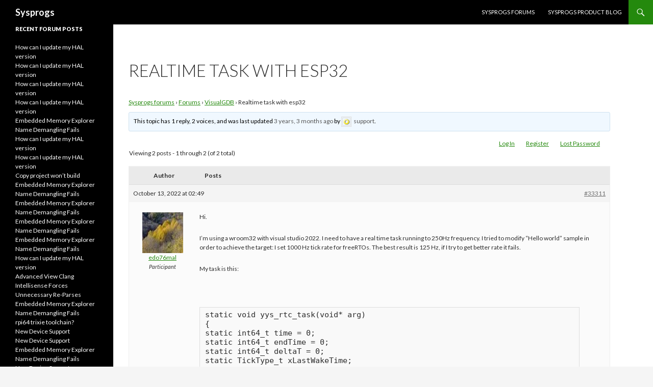

--- FILE ---
content_type: text/html; charset=UTF-8
request_url: https://sysprogs.com/w/forums/topic/realtime-task-with-esp32/
body_size: 45158
content:
<!DOCTYPE html>
<!--[if IE 7]>
<html class="ie ie7" lang="en-US">
<![endif]-->
<!--[if IE 8]>
<html class="ie ie8" lang="en-US">
<![endif]-->
<!--[if !(IE 7) & !(IE 8)]><!-->
<html lang="en-US">
<!--<![endif]-->
<head>
	<meta charset="UTF-8">
	<meta name="viewport" content="width=device-width">
	<title>Topic: Realtime task with esp32 | Sysprogs</title>
	<link rel="profile" href="http://gmpg.org/xfn/11">
	<link rel="pingback" href="https://sysprogs.com/w/xmlrpc.php">
	<!--[if lt IE 9]>
	<script src="https://sysprogs.com/w/wp-content/themes/twentyfourteen/js/html5.js"></script>
	<![endif]-->
	<meta name='robots' content='max-image-preview:large' />
<link rel='dns-prefetch' href='//fonts.googleapis.com' />
<link rel="alternate" type="application/rss+xml" title="Sysprogs &raquo; Feed" href="https://sysprogs.com/w/feed/" />
<link rel="alternate" type="application/rss+xml" title="Sysprogs &raquo; Comments Feed" href="https://sysprogs.com/w/comments/feed/" />
<script type="text/javascript">
/* <![CDATA[ */
window._wpemojiSettings = {"baseUrl":"https:\/\/s.w.org\/images\/core\/emoji\/14.0.0\/72x72\/","ext":".png","svgUrl":"https:\/\/s.w.org\/images\/core\/emoji\/14.0.0\/svg\/","svgExt":".svg","source":{"concatemoji":"https:\/\/sysprogs.com\/w\/wp-includes\/js\/wp-emoji-release.min.js?ver=6.4.3"}};
/*! This file is auto-generated */
!function(i,n){var o,s,e;function c(e){try{var t={supportTests:e,timestamp:(new Date).valueOf()};sessionStorage.setItem(o,JSON.stringify(t))}catch(e){}}function p(e,t,n){e.clearRect(0,0,e.canvas.width,e.canvas.height),e.fillText(t,0,0);var t=new Uint32Array(e.getImageData(0,0,e.canvas.width,e.canvas.height).data),r=(e.clearRect(0,0,e.canvas.width,e.canvas.height),e.fillText(n,0,0),new Uint32Array(e.getImageData(0,0,e.canvas.width,e.canvas.height).data));return t.every(function(e,t){return e===r[t]})}function u(e,t,n){switch(t){case"flag":return n(e,"\ud83c\udff3\ufe0f\u200d\u26a7\ufe0f","\ud83c\udff3\ufe0f\u200b\u26a7\ufe0f")?!1:!n(e,"\ud83c\uddfa\ud83c\uddf3","\ud83c\uddfa\u200b\ud83c\uddf3")&&!n(e,"\ud83c\udff4\udb40\udc67\udb40\udc62\udb40\udc65\udb40\udc6e\udb40\udc67\udb40\udc7f","\ud83c\udff4\u200b\udb40\udc67\u200b\udb40\udc62\u200b\udb40\udc65\u200b\udb40\udc6e\u200b\udb40\udc67\u200b\udb40\udc7f");case"emoji":return!n(e,"\ud83e\udef1\ud83c\udffb\u200d\ud83e\udef2\ud83c\udfff","\ud83e\udef1\ud83c\udffb\u200b\ud83e\udef2\ud83c\udfff")}return!1}function f(e,t,n){var r="undefined"!=typeof WorkerGlobalScope&&self instanceof WorkerGlobalScope?new OffscreenCanvas(300,150):i.createElement("canvas"),a=r.getContext("2d",{willReadFrequently:!0}),o=(a.textBaseline="top",a.font="600 32px Arial",{});return e.forEach(function(e){o[e]=t(a,e,n)}),o}function t(e){var t=i.createElement("script");t.src=e,t.defer=!0,i.head.appendChild(t)}"undefined"!=typeof Promise&&(o="wpEmojiSettingsSupports",s=["flag","emoji"],n.supports={everything:!0,everythingExceptFlag:!0},e=new Promise(function(e){i.addEventListener("DOMContentLoaded",e,{once:!0})}),new Promise(function(t){var n=function(){try{var e=JSON.parse(sessionStorage.getItem(o));if("object"==typeof e&&"number"==typeof e.timestamp&&(new Date).valueOf()<e.timestamp+604800&&"object"==typeof e.supportTests)return e.supportTests}catch(e){}return null}();if(!n){if("undefined"!=typeof Worker&&"undefined"!=typeof OffscreenCanvas&&"undefined"!=typeof URL&&URL.createObjectURL&&"undefined"!=typeof Blob)try{var e="postMessage("+f.toString()+"("+[JSON.stringify(s),u.toString(),p.toString()].join(",")+"));",r=new Blob([e],{type:"text/javascript"}),a=new Worker(URL.createObjectURL(r),{name:"wpTestEmojiSupports"});return void(a.onmessage=function(e){c(n=e.data),a.terminate(),t(n)})}catch(e){}c(n=f(s,u,p))}t(n)}).then(function(e){for(var t in e)n.supports[t]=e[t],n.supports.everything=n.supports.everything&&n.supports[t],"flag"!==t&&(n.supports.everythingExceptFlag=n.supports.everythingExceptFlag&&n.supports[t]);n.supports.everythingExceptFlag=n.supports.everythingExceptFlag&&!n.supports.flag,n.DOMReady=!1,n.readyCallback=function(){n.DOMReady=!0}}).then(function(){return e}).then(function(){var e;n.supports.everything||(n.readyCallback(),(e=n.source||{}).concatemoji?t(e.concatemoji):e.wpemoji&&e.twemoji&&(t(e.twemoji),t(e.wpemoji)))}))}((window,document),window._wpemojiSettings);
/* ]]> */
</script>
<style id='wp-emoji-styles-inline-css' type='text/css'>

	img.wp-smiley, img.emoji {
		display: inline !important;
		border: none !important;
		box-shadow: none !important;
		height: 1em !important;
		width: 1em !important;
		margin: 0 0.07em !important;
		vertical-align: -0.1em !important;
		background: none !important;
		padding: 0 !important;
	}
</style>
<link rel='stylesheet' id='wp-block-library-css' href='https://sysprogs.com/w/wp-includes/css/dist/block-library/style.min.css?ver=6.4.3' type='text/css' media='all' />
<style id='classic-theme-styles-inline-css' type='text/css'>
/*! This file is auto-generated */
.wp-block-button__link{color:#fff;background-color:#32373c;border-radius:9999px;box-shadow:none;text-decoration:none;padding:calc(.667em + 2px) calc(1.333em + 2px);font-size:1.125em}.wp-block-file__button{background:#32373c;color:#fff;text-decoration:none}
</style>
<style id='global-styles-inline-css' type='text/css'>
body{--wp--preset--color--black: #000000;--wp--preset--color--cyan-bluish-gray: #abb8c3;--wp--preset--color--white: #ffffff;--wp--preset--color--pale-pink: #f78da7;--wp--preset--color--vivid-red: #cf2e2e;--wp--preset--color--luminous-vivid-orange: #ff6900;--wp--preset--color--luminous-vivid-amber: #fcb900;--wp--preset--color--light-green-cyan: #7bdcb5;--wp--preset--color--vivid-green-cyan: #00d084;--wp--preset--color--pale-cyan-blue: #8ed1fc;--wp--preset--color--vivid-cyan-blue: #0693e3;--wp--preset--color--vivid-purple: #9b51e0;--wp--preset--gradient--vivid-cyan-blue-to-vivid-purple: linear-gradient(135deg,rgba(6,147,227,1) 0%,rgb(155,81,224) 100%);--wp--preset--gradient--light-green-cyan-to-vivid-green-cyan: linear-gradient(135deg,rgb(122,220,180) 0%,rgb(0,208,130) 100%);--wp--preset--gradient--luminous-vivid-amber-to-luminous-vivid-orange: linear-gradient(135deg,rgba(252,185,0,1) 0%,rgba(255,105,0,1) 100%);--wp--preset--gradient--luminous-vivid-orange-to-vivid-red: linear-gradient(135deg,rgba(255,105,0,1) 0%,rgb(207,46,46) 100%);--wp--preset--gradient--very-light-gray-to-cyan-bluish-gray: linear-gradient(135deg,rgb(238,238,238) 0%,rgb(169,184,195) 100%);--wp--preset--gradient--cool-to-warm-spectrum: linear-gradient(135deg,rgb(74,234,220) 0%,rgb(151,120,209) 20%,rgb(207,42,186) 40%,rgb(238,44,130) 60%,rgb(251,105,98) 80%,rgb(254,248,76) 100%);--wp--preset--gradient--blush-light-purple: linear-gradient(135deg,rgb(255,206,236) 0%,rgb(152,150,240) 100%);--wp--preset--gradient--blush-bordeaux: linear-gradient(135deg,rgb(254,205,165) 0%,rgb(254,45,45) 50%,rgb(107,0,62) 100%);--wp--preset--gradient--luminous-dusk: linear-gradient(135deg,rgb(255,203,112) 0%,rgb(199,81,192) 50%,rgb(65,88,208) 100%);--wp--preset--gradient--pale-ocean: linear-gradient(135deg,rgb(255,245,203) 0%,rgb(182,227,212) 50%,rgb(51,167,181) 100%);--wp--preset--gradient--electric-grass: linear-gradient(135deg,rgb(202,248,128) 0%,rgb(113,206,126) 100%);--wp--preset--gradient--midnight: linear-gradient(135deg,rgb(2,3,129) 0%,rgb(40,116,252) 100%);--wp--preset--font-size--small: 13px;--wp--preset--font-size--medium: 20px;--wp--preset--font-size--large: 36px;--wp--preset--font-size--x-large: 42px;--wp--preset--spacing--20: 0.44rem;--wp--preset--spacing--30: 0.67rem;--wp--preset--spacing--40: 1rem;--wp--preset--spacing--50: 1.5rem;--wp--preset--spacing--60: 2.25rem;--wp--preset--spacing--70: 3.38rem;--wp--preset--spacing--80: 5.06rem;--wp--preset--shadow--natural: 6px 6px 9px rgba(0, 0, 0, 0.2);--wp--preset--shadow--deep: 12px 12px 50px rgba(0, 0, 0, 0.4);--wp--preset--shadow--sharp: 6px 6px 0px rgba(0, 0, 0, 0.2);--wp--preset--shadow--outlined: 6px 6px 0px -3px rgba(255, 255, 255, 1), 6px 6px rgba(0, 0, 0, 1);--wp--preset--shadow--crisp: 6px 6px 0px rgba(0, 0, 0, 1);}:where(.is-layout-flex){gap: 0.5em;}:where(.is-layout-grid){gap: 0.5em;}body .is-layout-flow > .alignleft{float: left;margin-inline-start: 0;margin-inline-end: 2em;}body .is-layout-flow > .alignright{float: right;margin-inline-start: 2em;margin-inline-end: 0;}body .is-layout-flow > .aligncenter{margin-left: auto !important;margin-right: auto !important;}body .is-layout-constrained > .alignleft{float: left;margin-inline-start: 0;margin-inline-end: 2em;}body .is-layout-constrained > .alignright{float: right;margin-inline-start: 2em;margin-inline-end: 0;}body .is-layout-constrained > .aligncenter{margin-left: auto !important;margin-right: auto !important;}body .is-layout-constrained > :where(:not(.alignleft):not(.alignright):not(.alignfull)){max-width: var(--wp--style--global--content-size);margin-left: auto !important;margin-right: auto !important;}body .is-layout-constrained > .alignwide{max-width: var(--wp--style--global--wide-size);}body .is-layout-flex{display: flex;}body .is-layout-flex{flex-wrap: wrap;align-items: center;}body .is-layout-flex > *{margin: 0;}body .is-layout-grid{display: grid;}body .is-layout-grid > *{margin: 0;}:where(.wp-block-columns.is-layout-flex){gap: 2em;}:where(.wp-block-columns.is-layout-grid){gap: 2em;}:where(.wp-block-post-template.is-layout-flex){gap: 1.25em;}:where(.wp-block-post-template.is-layout-grid){gap: 1.25em;}.has-black-color{color: var(--wp--preset--color--black) !important;}.has-cyan-bluish-gray-color{color: var(--wp--preset--color--cyan-bluish-gray) !important;}.has-white-color{color: var(--wp--preset--color--white) !important;}.has-pale-pink-color{color: var(--wp--preset--color--pale-pink) !important;}.has-vivid-red-color{color: var(--wp--preset--color--vivid-red) !important;}.has-luminous-vivid-orange-color{color: var(--wp--preset--color--luminous-vivid-orange) !important;}.has-luminous-vivid-amber-color{color: var(--wp--preset--color--luminous-vivid-amber) !important;}.has-light-green-cyan-color{color: var(--wp--preset--color--light-green-cyan) !important;}.has-vivid-green-cyan-color{color: var(--wp--preset--color--vivid-green-cyan) !important;}.has-pale-cyan-blue-color{color: var(--wp--preset--color--pale-cyan-blue) !important;}.has-vivid-cyan-blue-color{color: var(--wp--preset--color--vivid-cyan-blue) !important;}.has-vivid-purple-color{color: var(--wp--preset--color--vivid-purple) !important;}.has-black-background-color{background-color: var(--wp--preset--color--black) !important;}.has-cyan-bluish-gray-background-color{background-color: var(--wp--preset--color--cyan-bluish-gray) !important;}.has-white-background-color{background-color: var(--wp--preset--color--white) !important;}.has-pale-pink-background-color{background-color: var(--wp--preset--color--pale-pink) !important;}.has-vivid-red-background-color{background-color: var(--wp--preset--color--vivid-red) !important;}.has-luminous-vivid-orange-background-color{background-color: var(--wp--preset--color--luminous-vivid-orange) !important;}.has-luminous-vivid-amber-background-color{background-color: var(--wp--preset--color--luminous-vivid-amber) !important;}.has-light-green-cyan-background-color{background-color: var(--wp--preset--color--light-green-cyan) !important;}.has-vivid-green-cyan-background-color{background-color: var(--wp--preset--color--vivid-green-cyan) !important;}.has-pale-cyan-blue-background-color{background-color: var(--wp--preset--color--pale-cyan-blue) !important;}.has-vivid-cyan-blue-background-color{background-color: var(--wp--preset--color--vivid-cyan-blue) !important;}.has-vivid-purple-background-color{background-color: var(--wp--preset--color--vivid-purple) !important;}.has-black-border-color{border-color: var(--wp--preset--color--black) !important;}.has-cyan-bluish-gray-border-color{border-color: var(--wp--preset--color--cyan-bluish-gray) !important;}.has-white-border-color{border-color: var(--wp--preset--color--white) !important;}.has-pale-pink-border-color{border-color: var(--wp--preset--color--pale-pink) !important;}.has-vivid-red-border-color{border-color: var(--wp--preset--color--vivid-red) !important;}.has-luminous-vivid-orange-border-color{border-color: var(--wp--preset--color--luminous-vivid-orange) !important;}.has-luminous-vivid-amber-border-color{border-color: var(--wp--preset--color--luminous-vivid-amber) !important;}.has-light-green-cyan-border-color{border-color: var(--wp--preset--color--light-green-cyan) !important;}.has-vivid-green-cyan-border-color{border-color: var(--wp--preset--color--vivid-green-cyan) !important;}.has-pale-cyan-blue-border-color{border-color: var(--wp--preset--color--pale-cyan-blue) !important;}.has-vivid-cyan-blue-border-color{border-color: var(--wp--preset--color--vivid-cyan-blue) !important;}.has-vivid-purple-border-color{border-color: var(--wp--preset--color--vivid-purple) !important;}.has-vivid-cyan-blue-to-vivid-purple-gradient-background{background: var(--wp--preset--gradient--vivid-cyan-blue-to-vivid-purple) !important;}.has-light-green-cyan-to-vivid-green-cyan-gradient-background{background: var(--wp--preset--gradient--light-green-cyan-to-vivid-green-cyan) !important;}.has-luminous-vivid-amber-to-luminous-vivid-orange-gradient-background{background: var(--wp--preset--gradient--luminous-vivid-amber-to-luminous-vivid-orange) !important;}.has-luminous-vivid-orange-to-vivid-red-gradient-background{background: var(--wp--preset--gradient--luminous-vivid-orange-to-vivid-red) !important;}.has-very-light-gray-to-cyan-bluish-gray-gradient-background{background: var(--wp--preset--gradient--very-light-gray-to-cyan-bluish-gray) !important;}.has-cool-to-warm-spectrum-gradient-background{background: var(--wp--preset--gradient--cool-to-warm-spectrum) !important;}.has-blush-light-purple-gradient-background{background: var(--wp--preset--gradient--blush-light-purple) !important;}.has-blush-bordeaux-gradient-background{background: var(--wp--preset--gradient--blush-bordeaux) !important;}.has-luminous-dusk-gradient-background{background: var(--wp--preset--gradient--luminous-dusk) !important;}.has-pale-ocean-gradient-background{background: var(--wp--preset--gradient--pale-ocean) !important;}.has-electric-grass-gradient-background{background: var(--wp--preset--gradient--electric-grass) !important;}.has-midnight-gradient-background{background: var(--wp--preset--gradient--midnight) !important;}.has-small-font-size{font-size: var(--wp--preset--font-size--small) !important;}.has-medium-font-size{font-size: var(--wp--preset--font-size--medium) !important;}.has-large-font-size{font-size: var(--wp--preset--font-size--large) !important;}.has-x-large-font-size{font-size: var(--wp--preset--font-size--x-large) !important;}
.wp-block-navigation a:where(:not(.wp-element-button)){color: inherit;}
:where(.wp-block-post-template.is-layout-flex){gap: 1.25em;}:where(.wp-block-post-template.is-layout-grid){gap: 1.25em;}
:where(.wp-block-columns.is-layout-flex){gap: 2em;}:where(.wp-block-columns.is-layout-grid){gap: 2em;}
.wp-block-pullquote{font-size: 1.5em;line-height: 1.6;}
</style>
<link rel='stylesheet' id='bbp-default-css' href='https://sysprogs.com/w/wp-content/plugins/bbpress/templates/default/css/bbpress.min.css?ver=2.6.9' type='text/css' media='all' />
<link rel='stylesheet' id='wp-syntax-css-css' href='https://sysprogs.com/w/wp-content/plugins/wp-syntax/css/wp-syntax.css?ver=1.2' type='text/css' media='all' />
<link rel='stylesheet' id='twentyfourteen-lato-css' href='//fonts.googleapis.com/css?family=Lato%3A300%2C400%2C700%2C900%2C300italic%2C400italic%2C700italic&#038;subset=latin%2Clatin-ext' type='text/css' media='all' />
<link rel='stylesheet' id='genericons-css' href='https://sysprogs.com/w/wp-content/themes/twentyfourteen/genericons/genericons.css?ver=3.0.3' type='text/css' media='all' />
<link rel='stylesheet' id='twentyfourteen-style-css' href='https://sysprogs.com/w/wp-content/themes/twentyfourteen/style.css?ver=6.4.3' type='text/css' media='all' />
<!--[if lt IE 9]>
<link rel='stylesheet' id='twentyfourteen-ie-css' href='https://sysprogs.com/w/wp-content/themes/twentyfourteen/css/ie.css?ver=20131205' type='text/css' media='all' />
<![endif]-->
<link rel='stylesheet' id='d4p-bbattachments-css-css' href='https://sysprogs.com/w/wp-content/plugins/gd-bbpress-attachments/css/front.css?ver=3.0.1_b2301_free' type='text/css' media='all' />
<script type="text/javascript" src="https://sysprogs.com/w/wp-includes/js/jquery/jquery.min.js?ver=3.7.1" id="jquery-core-js"></script>
<script type="text/javascript" src="https://sysprogs.com/w/wp-includes/js/jquery/jquery-migrate.min.js?ver=3.4.1" id="jquery-migrate-js"></script>
<script type="text/javascript" id="bbp-mark-as-read-js-extra">
/* <![CDATA[ */
var mark_as_read_auto_js = {"ajaxurl":"https:\/\/sysprogs.com\/w\/wp-admin\/admin-ajax.php","topic_id":"33311","time":"10"};
/* ]]> */
</script>
<script type="text/javascript" src="https://sysprogs.com/w/wp-content/plugins/bbpress-mark-as-read/mark-as-read-auto.js?ver=0.1" id="bbp-mark-as-read-js"></script>
<link rel="https://api.w.org/" href="https://sysprogs.com/w/wp-json/" /><link rel="EditURI" type="application/rsd+xml" title="RSD" href="https://sysprogs.com/w/xmlrpc.php?rsd" />
<meta name="generator" content="WordPress 6.4.3" />
<link rel="canonical" href="https://sysprogs.com/w/forums/topic/realtime-task-with-esp32/" />
<link rel='shortlink' href='https://sysprogs.com/w/?p=33311' />
<link rel="alternate" type="application/json+oembed" href="https://sysprogs.com/w/wp-json/oembed/1.0/embed?url=https%3A%2F%2Fsysprogs.com%2Fw%2Fforums%2Ftopic%2Frealtime-task-with-esp32%2F" />
<link rel="alternate" type="text/xml+oembed" href="https://sysprogs.com/w/wp-json/oembed/1.0/embed?url=https%3A%2F%2Fsysprogs.com%2Fw%2Fforums%2Ftopic%2Frealtime-task-with-esp32%2F&#038;format=xml" />
        <style type="text/css">
			.bbpressloginlinks{float:right;padding-right:20px;}
.bbpressregisterurl{margin-left:20px;}
.bbpresslostpasswordurl{margin-left:20px;}		</style>
        <script type="text/javascript">
            /* <![CDATA[ */
            var gdbbPressAttachmentsInit = {
                max_files: 4            };
            /* ]]> */
        </script><script type="text/javascript">
                (function($){
                    $(function(){
                        $(".widget form.bbp-login-form button#user-submit").each(function(){
                            $(this).html($(this).html().toString().replace(String.fromCharCode(34),""));
                        });
                    });
                })(jQuery);
              </script></head>

<body class="topic bbpress no-js topic-template-default single single-topic postid-33311 group-blog masthead-fixed singular">
<div id="page" class="hfeed site">
	
	<header id="masthead" class="site-header" role="banner">
		<div class="header-main">
			<h1 class="site-title"><a href="https://sysprogs.com/w/" rel="home">Sysprogs</a></h1>

			<div class="search-toggle">
				<a href="#search-container" class="screen-reader-text">Search</a>
			</div>

			<nav id="primary-navigation" class="site-navigation primary-navigation" role="navigation">
				<button class="menu-toggle">Primary Menu</button>
				<a class="screen-reader-text skip-link" href="#content">Skip to content</a>
				<div class="nav-menu"><ul>
<li class="page_item page-item-5802"><a href="https://sysprogs.com/w/">Sysprogs forums</a></li>
<li class="page_item page-item-5829"><a href="https://sysprogs.com/w/blog/">Sysprogs Product Blog</a></li>
</ul></div>
			</nav>
		</div>

		<div id="search-container" class="search-box-wrapper hide">
			<div class="search-box">
				<form role="search" method="get" class="search-form" action="https://sysprogs.com/w/">
				<label>
					<span class="screen-reader-text">Search for:</span>
					<input type="search" class="search-field" placeholder="Search &hellip;" value="" name="s" />
				</label>
				<input type="submit" class="search-submit" value="Search" />
			</form>			</div>
		</div>
	</header><!-- #masthead -->

	<div id="main" class="site-main">

<div id="main-content" class="main-content">

	<div id="primary" class="content-area">
		<div id="content" class="site-content" role="main">

			
<article id="post-33311" class="post-33311 topic type-topic status-publish hentry bbp-topic-unread">
	<header class="entry-header"><h1 class="entry-title">Realtime task with esp32</h1></header><!-- .entry-header -->
	<div class="entry-content">
		
<div id="bbpress-forums" class="bbpress-wrapper">

	<div class="bbp-breadcrumb"><p><a href="https://sysprogs.com/w" class="bbp-breadcrumb-home">Sysprogs forums</a> <span class="bbp-breadcrumb-sep">&rsaquo;</span> <a href="https://sysprogs.com/w/forums/" class="bbp-breadcrumb-root">Forums</a> <span class="bbp-breadcrumb-sep">&rsaquo;</span> <a href="https://sysprogs.com/w/forums/forum/visualgdb/" class="bbp-breadcrumb-forum">VisualGDB</a> <span class="bbp-breadcrumb-sep">&rsaquo;</span> <span class="bbp-breadcrumb-current">Realtime task with esp32</span></p></div>
	
	
	
	
		
		<div class="bbp-template-notice info"><ul><li class="bbp-topic-description">This topic has 1 reply, 2 voices, and was last updated <a href="https://sysprogs.com/w/forums/topic/realtime-task-with-esp32/#post-33313" title="Reply To: Realtime task with esp32">3 years, 3 months ago</a> by <a href="https://sysprogs.com/w/forums/users/imported_bazis/" title="View support&#039;s profile" class="bbp-author-link"><span  class="bbp-author-avatar"><img alt='' src='https://secure.gravatar.com/avatar/402ac0f6c4975533442ff81627394453?s=14&#038;d=mm&#038;r=g' srcset='https://secure.gravatar.com/avatar/402ac0f6c4975533442ff81627394453?s=28&#038;d=mm&#038;r=g 2x' class='avatar avatar-14 photo' height='14' width='14' loading='lazy' decoding='async'/></span><span  class="bbp-author-name">support</span></a>.</li></ul></div>
		
		
			<div class="bbpressloginlinks"><a href='https://sysprogs.com/w/wp-login.php' class='bbpressloginurl'>Log In</a>  <a href='https://sysprogs.com/w/wp-login.php?action=register' class='bbpressregisterurl'>Register</a>  <a href='https://sysprogs.com/w/wp-login.php?action=lostpassword' class='bbpresslostpasswordurl'>Lost Password</a> </div>
<div class="bbp-pagination">
	<div class="bbp-pagination-count">Viewing 2 posts - 1 through 2 (of 2 total)</div>
	<div class="bbp-pagination-links"></div>
</div>


			
<ul id="topic-33311-replies" class="forums bbp-replies">

	<li class="bbp-header">
		<div class="bbp-reply-author">Author</div><!-- .bbp-reply-author -->
		<div class="bbp-reply-content">Posts</div><!-- .bbp-reply-content -->
	</li><!-- .bbp-header -->

	<li class="bbp-body">

		
			
				
<div id="post-33311" class="bbp-reply-header">
	<div class="bbp-meta">
		<span class="bbp-reply-post-date">October 13, 2022 at 02:49</span>

		
		<a href="https://sysprogs.com/w/forums/topic/realtime-task-with-esp32/#post-33311" class="bbp-reply-permalink">#33311</a>

		
		<span class="bbp-admin-links"></span>
		
	</div><!-- .bbp-meta -->
</div><!-- #post-33311 -->

<div class="loop-item-0 user-id-8082 bbp-parent-forum-68 bbp-parent-topic-68 bbp-reply-position-1 odd  post-33311 topic type-topic status-publish hentry bbp-topic-unread">
	<div class="bbp-reply-author">

		
		<a href="https://sysprogs.com/w/forums/users/edo76mal/" title="View edo76mal&#039;s profile" class="bbp-author-link"><span  class="bbp-author-avatar"><img alt='' src='https://secure.gravatar.com/avatar/8273f1215409a059b920231605c9d99d?s=80&#038;d=mm&#038;r=g' srcset='https://secure.gravatar.com/avatar/8273f1215409a059b920231605c9d99d?s=160&#038;d=mm&#038;r=g 2x' class='avatar avatar-80 photo' height='80' width='80' loading='lazy' decoding='async'/></span><span  class="bbp-author-name">edo76mal</span></a><div class="bbp-author-role">Participant</div>
		
		
	</div><!-- .bbp-reply-author -->

	<div class="bbp-reply-content">

		
		<p>Hi.</p>
<p>I&#8217;m using a wroom32 with visual studio 2022. I need to have a real time task running to 250Hz frequency. I tried to modify &#8220;Hello world&#8221; sample in order to achieve the target: I set 1000 Hz tick rate for freeRTOs. The best result is 125 Hz, if I try to get better rate it fails.</p>
<p>My task is this:</p>
<p>&nbsp;</p>
<pre>static void yys_rtc_task(void* arg)
{
static int64_t time = 0;
static int64_t endTime = 0;
static int64_t deltaT = 0;
static TickType_t xLastWakeTime;
static const TickType_t xFrequency = 7;
static BaseType_t xWasDelayed;

// Initialise the xLastWakeTime variable with the current time.
xLastWakeTime = xTaskGetTickCount();
for (;;)
{
time = esp_timer_get_time();
deltaT = time - endTime;
endTime = time;
// Wait for the next cycle.
//xWasDelayed = xTaskDelayUntil(&amp;xLastWakeTime, xFrequency);
vTaskDelayUntil(&amp;xLastWakeTime, xFrequency);

// time = esp_timer_get_time();
// deltaT = time - endTime;
// endTime = time;

// Perform action here. xWasDelayed value can be used to determine
// whether a deadline was missed if the code here took too long.
ESP_LOGE("TEST", "time %lld -- deltaT %lld -- xWasDelayed %d", time, deltaT, xWasDelayed);
}
}</pre>


<ul id="bbp-topic-revision-log-33311" class="bbp-topic-revision-log">

	<li id="bbp-topic-revision-log-33311-item-33312" class="bbp-topic-revision-log-item">
		This topic was modified 3 years, 3 months ago by <a href="https://sysprogs.com/w/forums/users/imported_bazis/" title="View support&#039;s profile" class="bbp-author-link"><span  class="bbp-author-avatar"><img alt='' src='https://secure.gravatar.com/avatar/402ac0f6c4975533442ff81627394453?s=14&#038;d=mm&#038;r=g' srcset='https://secure.gravatar.com/avatar/402ac0f6c4975533442ff81627394453?s=28&#038;d=mm&#038;r=g 2x' class='avatar avatar-14 photo' height='14' width='14' loading='lazy' decoding='async'/></span><span  class="bbp-author-name">support</span></a>. Reason: formatting
	</li>

</ul>


		
	</div><!-- .bbp-reply-content -->
</div><!-- .reply -->

			
				
<div id="post-33313" class="bbp-reply-header">
	<div class="bbp-meta">
		<span class="bbp-reply-post-date">October 13, 2022 at 08:07</span>

		
		<a href="https://sysprogs.com/w/forums/topic/realtime-task-with-esp32/#post-33313" class="bbp-reply-permalink">#33313</a>

		
		<span class="bbp-admin-links"></span>
		
	</div><!-- .bbp-meta -->
</div><!-- #post-33313 -->

<div class="loop-item-1 user-id-703 bbp-parent-forum-68 bbp-parent-topic-33311 bbp-reply-position-2 even  post-33313 reply type-reply status-publish hentry">
	<div class="bbp-reply-author">

		
		<a href="https://sysprogs.com/w/forums/users/imported_bazis/" title="View support&#039;s profile" class="bbp-author-link"><span  class="bbp-author-avatar"><img alt='' src='https://secure.gravatar.com/avatar/402ac0f6c4975533442ff81627394453?s=80&#038;d=mm&#038;r=g' srcset='https://secure.gravatar.com/avatar/402ac0f6c4975533442ff81627394453?s=160&#038;d=mm&#038;r=g 2x' class='avatar avatar-80 photo' height='80' width='80' loading='lazy' decoding='async'/></span><span  class="bbp-author-name">support</span></a><div class="bbp-author-role">Keymaster</div>
		
		
	</div><!-- .bbp-reply-author -->

	<div class="bbp-reply-content">

		
		<p>Hi,</p>
<p>This looks like a question about the ESP-IDF framework and not something specific to VisualGDB. Please consider asking on the Espressif forums instead. Any advice they may suggest will also work with VisualGDB.</p>

		
	</div><!-- .bbp-reply-content -->
</div><!-- .reply -->

			
		
	</li><!-- .bbp-body -->

	<li class="bbp-footer">
		<div class="bbp-reply-author">Author</div>
		<div class="bbp-reply-content">Posts</div><!-- .bbp-reply-content -->
	</li><!-- .bbp-footer -->
</ul><!-- #topic-33311-replies -->


			<div class="bbpressloginlinks"><a href='https://sysprogs.com/w/wp-login.php' class='bbpressloginurl'>Log In</a>  <a href='https://sysprogs.com/w/wp-login.php?action=register' class='bbpressregisterurl'>Register</a>  <a href='https://sysprogs.com/w/wp-login.php?action=lostpassword' class='bbpresslostpasswordurl'>Lost Password</a> </div>
<div class="bbp-pagination">
	<div class="bbp-pagination-count">Viewing 2 posts - 1 through 2 (of 2 total)</div>
	<div class="bbp-pagination-links"></div>
</div>


		
		

	<div id="no-reply-33311" class="bbp-no-reply">
		<div class="bbp-template-notice">
			<ul>
				<li>You must be logged in to reply to this topic.</li>
			</ul>
		</div>

		
			
<form method="post" action="https://sysprogs.com/w/wp-login.php" class="bbp-login-form">
	<fieldset class="bbp-form">
		<legend>Log In</legend>

		<div class="bbp-username">
			<label for="user_login">Username: </label>
			<input type="text" name="log" value="" size="20" maxlength="100" id="user_login" autocomplete="off" />
		</div>

		<div class="bbp-password">
			<label for="user_pass">Password: </label>
			<input type="password" name="pwd" value="" size="20" id="user_pass" autocomplete="off" />
		</div>

		<div class="bbp-remember-me">
			<input type="checkbox" name="rememberme" value="forever"  id="rememberme" />
			<label for="rememberme">Keep me signed in</label>
		</div>

		<input type="hidden" name="g-recaptcha-response" class="agr-recaptcha-response" value="" /><script>
        function wpcaptcha_captcha(){
            grecaptcha.execute("6LfbatYpAAAAAJ-ElG4TGyljKdqVTdTfatSuOLMB", {action: "submit"}).then(function(token) {
                var captchas = document.querySelectorAll(".agr-recaptcha-response");
                captchas.forEach(function(captcha) {
                    captcha.value = token;
                });
            });
        }

        jQuery("form.woocommerce-checkout").on("submit", function(){
            setTimeout(function(){
                wpcaptcha_captcha();
            },100);
        });
        </script>
		<div class="bbp-submit-wrapper">

			<button type="submit" name="user-submit" id="user-submit" class="button submit user-submit">Log In</button>

			
	<input type="hidden" name="user-cookie" value="1" />

	<input type="hidden" id="bbp_redirect_to" name="redirect_to" value="https://sysprogs.com/w/forums/topic/realtime-task-with-esp32/" /><input type="hidden" id="_wpnonce" name="_wpnonce" value="0bbf1e5f01" /><input type="hidden" name="_wp_http_referer" value="/w/forums/topic/realtime-task-with-esp32/" />
		</div>
	</fieldset>
</form>

		
	</div>



	
	

	
</div>
	</div><!-- .entry-content -->
</article><!-- #post-## -->

		</div><!-- #content -->
	</div><!-- #primary -->
	<div id="content-sidebar" class="content-sidebar widget-area" role="complementary">
	<aside id="search-4" class="widget widget_search"><form role="search" method="get" class="search-form" action="https://sysprogs.com/w/">
				<label>
					<span class="screen-reader-text">Search for:</span>
					<input type="search" class="search-field" placeholder="Search &hellip;" value="" name="s" />
				</label>
				<input type="submit" class="search-submit" value="Search" />
			</form></aside><aside id="archives-3" class="widget widget_archive"><h1 class="widget-title">Archives</h1>
			<ul>
					<li><a href='https://sysprogs.com/w/2025/12/'>December 2025</a></li>
	<li><a href='https://sysprogs.com/w/2025/09/'>September 2025</a></li>
	<li><a href='https://sysprogs.com/w/2025/07/'>July 2025</a></li>
	<li><a href='https://sysprogs.com/w/2024/11/'>November 2024</a></li>
	<li><a href='https://sysprogs.com/w/2024/03/'>March 2024</a></li>
	<li><a href='https://sysprogs.com/w/2024/01/'>January 2024</a></li>
	<li><a href='https://sysprogs.com/w/2023/11/'>November 2023</a></li>
	<li><a href='https://sysprogs.com/w/2023/10/'>October 2023</a></li>
	<li><a href='https://sysprogs.com/w/2023/07/'>July 2023</a></li>
	<li><a href='https://sysprogs.com/w/2023/05/'>May 2023</a></li>
	<li><a href='https://sysprogs.com/w/2023/03/'>March 2023</a></li>
	<li><a href='https://sysprogs.com/w/2022/07/'>July 2022</a></li>
	<li><a href='https://sysprogs.com/w/2022/06/'>June 2022</a></li>
	<li><a href='https://sysprogs.com/w/2021/10/'>October 2021</a></li>
	<li><a href='https://sysprogs.com/w/2021/09/'>September 2021</a></li>
	<li><a href='https://sysprogs.com/w/2021/07/'>July 2021</a></li>
	<li><a href='https://sysprogs.com/w/2021/06/'>June 2021</a></li>
	<li><a href='https://sysprogs.com/w/2021/03/'>March 2021</a></li>
	<li><a href='https://sysprogs.com/w/2020/10/'>October 2020</a></li>
	<li><a href='https://sysprogs.com/w/2020/09/'>September 2020</a></li>
	<li><a href='https://sysprogs.com/w/2020/05/'>May 2020</a></li>
	<li><a href='https://sysprogs.com/w/2020/04/'>April 2020</a></li>
	<li><a href='https://sysprogs.com/w/2020/03/'>March 2020</a></li>
	<li><a href='https://sysprogs.com/w/2020/02/'>February 2020</a></li>
	<li><a href='https://sysprogs.com/w/2020/01/'>January 2020</a></li>
	<li><a href='https://sysprogs.com/w/2019/11/'>November 2019</a></li>
	<li><a href='https://sysprogs.com/w/2019/10/'>October 2019</a></li>
	<li><a href='https://sysprogs.com/w/2019/07/'>July 2019</a></li>
	<li><a href='https://sysprogs.com/w/2019/04/'>April 2019</a></li>
	<li><a href='https://sysprogs.com/w/2019/03/'>March 2019</a></li>
	<li><a href='https://sysprogs.com/w/2019/01/'>January 2019</a></li>
	<li><a href='https://sysprogs.com/w/2018/12/'>December 2018</a></li>
	<li><a href='https://sysprogs.com/w/2018/11/'>November 2018</a></li>
	<li><a href='https://sysprogs.com/w/2018/10/'>October 2018</a></li>
	<li><a href='https://sysprogs.com/w/2018/09/'>September 2018</a></li>
	<li><a href='https://sysprogs.com/w/2018/08/'>August 2018</a></li>
	<li><a href='https://sysprogs.com/w/2018/04/'>April 2018</a></li>
	<li><a href='https://sysprogs.com/w/2018/03/'>March 2018</a></li>
	<li><a href='https://sysprogs.com/w/2018/02/'>February 2018</a></li>
	<li><a href='https://sysprogs.com/w/2017/11/'>November 2017</a></li>
	<li><a href='https://sysprogs.com/w/2017/10/'>October 2017</a></li>
	<li><a href='https://sysprogs.com/w/2017/09/'>September 2017</a></li>
	<li><a href='https://sysprogs.com/w/2017/08/'>August 2017</a></li>
	<li><a href='https://sysprogs.com/w/2017/07/'>July 2017</a></li>
	<li><a href='https://sysprogs.com/w/2017/06/'>June 2017</a></li>
	<li><a href='https://sysprogs.com/w/2017/04/'>April 2017</a></li>
	<li><a href='https://sysprogs.com/w/2017/03/'>March 2017</a></li>
	<li><a href='https://sysprogs.com/w/2016/11/'>November 2016</a></li>
	<li><a href='https://sysprogs.com/w/2016/10/'>October 2016</a></li>
	<li><a href='https://sysprogs.com/w/2016/09/'>September 2016</a></li>
	<li><a href='https://sysprogs.com/w/2016/08/'>August 2016</a></li>
	<li><a href='https://sysprogs.com/w/2016/07/'>July 2016</a></li>
	<li><a href='https://sysprogs.com/w/2015/07/'>July 2015</a></li>
	<li><a href='https://sysprogs.com/w/2015/05/'>May 2015</a></li>
	<li><a href='https://sysprogs.com/w/2015/04/'>April 2015</a></li>
	<li><a href='https://sysprogs.com/w/2015/03/'>March 2015</a></li>
	<li><a href='https://sysprogs.com/w/2014/03/'>March 2014</a></li>
	<li><a href='https://sysprogs.com/w/2013/09/'>September 2013</a></li>
	<li><a href='https://sysprogs.com/w/2013/08/'>August 2013</a></li>
	<li><a href='https://sysprogs.com/w/2013/02/'>February 2013</a></li>
	<li><a href='https://sysprogs.com/w/2012/12/'>December 2012</a></li>
	<li><a href='https://sysprogs.com/w/2012/07/'>July 2012</a></li>
	<li><a href='https://sysprogs.com/w/2012/06/'>June 2012</a></li>
			</ul>

			</aside><aside id="tag_cloud-3" class="widget widget_tag_cloud"><h1 class="widget-title">Tags</h1><div class="tagcloud"><a href="https://sysprogs.com/w/tag/ai/" class="tag-cloud-link tag-link-1539 tag-link-position-1" style="font-size: 8pt;" aria-label="AI (1 item)">AI</a>
<a href="https://sysprogs.com/w/tag/analyzer2go/" class="tag-cloud-link tag-link-584 tag-link-position-2" style="font-size: 11.230769230769pt;" aria-label="analyzer2go (2 items)">analyzer2go</a>
<a href="https://sysprogs.com/w/tag/codevroom/" class="tag-cloud-link tag-link-1540 tag-link-position-3" style="font-size: 8pt;" aria-label="CodeVROOM (1 item)">CodeVROOM</a>
<a href="https://sysprogs.com/w/tag/non-intrusive-debugging/" class="tag-cloud-link tag-link-946 tag-link-position-4" style="font-size: 8pt;" aria-label="non-intrusive debugging (1 item)">non-intrusive debugging</a>
<a href="https://sysprogs.com/w/tag/smartty/" class="tag-cloud-link tag-link-495 tag-link-position-5" style="font-size: 8pt;" aria-label="SmarTTY (1 item)">SmarTTY</a>
<a href="https://sysprogs.com/w/tag/v50_features/" class="tag-cloud-link tag-link-215 tag-link-position-6" style="font-size: 8pt;" aria-label="v50_features (1 item)">v50_features</a>
<a href="https://sysprogs.com/w/tag/v52_features/" class="tag-cloud-link tag-link-216 tag-link-position-7" style="font-size: 22pt;" aria-label="VisualGDB 5.2 Features (11 items)">VisualGDB 5.2 Features</a>
<a href="https://sysprogs.com/w/tag/visualgdb-5-3-features/" class="tag-cloud-link tag-link-422 tag-link-position-8" style="font-size: 20.564102564103pt;" aria-label="VisualGDB 5.3 Features (9 items)">VisualGDB 5.3 Features</a>
<a href="https://sysprogs.com/w/tag/visualgdb-5-5/" class="tag-cloud-link tag-link-859 tag-link-position-9" style="font-size: 13.384615384615pt;" aria-label="VisualGDB 5.5 (3 items)">VisualGDB 5.5</a>
<a href="https://sysprogs.com/w/tag/visualgdb-5-6/" class="tag-cloud-link tag-link-1034 tag-link-position-10" style="font-size: 17.871794871795pt;" aria-label="VisualGDB 5.6 (6 items)">VisualGDB 5.6</a>
<a href="https://sysprogs.com/w/tag/visualkernel-4-0/" class="tag-cloud-link tag-link-1149 tag-link-position-11" style="font-size: 8pt;" aria-label="VisualKernel 4.0 (1 item)">VisualKernel 4.0</a></div>
</aside></div><!-- #content-sidebar -->
</div><!-- #main-content -->

<div id="secondary">
	
	
		<div id="primary-sidebar" class="primary-sidebar widget-area" role="complementary">
		<aside id="bbp_replies_widget-2" class="widget widget_display_replies"><h1 class="widget-title">Recent Forum Posts</h1>
		<ul class="bbp-replies-widget">

			
				<li>

					<a class="bbp-reply-topic-title" href="https://sysprogs.com/w/forums/topic/how-can-i-update-my-hal-version/#post-37082" title="No worries. BTW, the other STM32 packages passed &hellip;">How can I update my HAL version</a>
				</li>

			
				<li>

					<a class="bbp-reply-topic-title" href="https://sysprogs.com/w/forums/topic/how-can-i-update-my-hal-version/#post-37081" title="Great, I&#8217;ll get started right away. Thank y&hellip;">How can I update my HAL version</a>
				</li>

			
				<li>

					<a class="bbp-reply-topic-title" href="https://sysprogs.com/w/forums/topic/how-can-i-update-my-hal-version/#post-37080" title="No problem and thanks for your patience.
We have &hellip;">How can I update my HAL version</a>
				</li>

			
				<li>

					<a class="bbp-reply-topic-title" href="https://sysprogs.com/w/forums/topic/how-can-i-update-my-hal-version/#post-37078" title="That sounds great. I wanted to start a larger pro&hellip;">How can I update my HAL version</a>
				</li>

			
				<li>

					<a class="bbp-reply-topic-title" href="https://sysprogs.com/w/forums/topic/embedded-memory-explorer-name-demangling-fails/#post-37077" title="No problem. In our experience the GNU demangler i&hellip;">Embedded Memory Explorer Name Demangling Fails</a>
				</li>

			
				<li>

					<a class="bbp-reply-topic-title" href="https://sysprogs.com/w/forums/topic/how-can-i-update-my-hal-version/#post-37076" title="Hi,
Sorry for the delay. There is no automatic wa&hellip;">How can I update my HAL version</a>
				</li>

			
				<li>

					<a class="bbp-reply-topic-title" href="https://sysprogs.com/w/forums/topic/how-can-i-update-my-hal-version/#post-37075" title="Hello,
will I receive a reply, or will this quest&hellip;">How can I update my HAL version</a>
				</li>

			
				<li>

					<a class="bbp-reply-topic-title" href="https://sysprogs.com/w/forums/topic/copy-project-wont-build/#post-37074" title="It looks like your technical support period has e&hellip;">Copy project won&#8217;t build</a>
				</li>

			
				<li>

					<a class="bbp-reply-topic-title" href="https://sysprogs.com/w/forums/topic/embedded-memory-explorer-name-demangling-fails/#post-37072" title="This now seems outside of VisualGDB scope, thanks&hellip;">Embedded Memory Explorer Name Demangling Fails</a>
				</li>

			
				<li>

					<a class="bbp-reply-topic-title" href="https://sysprogs.com/w/forums/topic/embedded-memory-explorer-name-demangling-fails/#post-37071" title="I&#8217;ve checked with both MinGW and the toolch&hellip;">Embedded Memory Explorer Name Demangling Fails</a>
				</li>

			
				<li>

					<a class="bbp-reply-topic-title" href="https://sysprogs.com/w/forums/topic/embedded-memory-explorer-name-demangling-fails/#post-37070" title="No problem. Could you please check whether it wor&hellip;">Embedded Memory Explorer Name Demangling Fails</a>
				</li>

			
				<li>

					<a class="bbp-reply-topic-title" href="https://sysprogs.com/w/forums/topic/embedded-memory-explorer-name-demangling-fails/#post-37069" title="Thanks for the updated version.   Unfortunately t&hellip;">Embedded Memory Explorer Name Demangling Fails</a>
				</li>

			
				<li>

					<a class="bbp-reply-topic-title" href="https://sysprogs.com/w/forums/topic/how-can-i-update-my-hal-version/#post-37068" title="Hello, can I expect a reply in the next few days?">How can I update my HAL version</a>
				</li>

			
				<li>

					<a class="bbp-reply-topic-title" href="https://sysprogs.com/w/forums/topic/advanced-view-clang-intellisense-forces-unnecessary-re-parses/#post-37061" title="Hi,
Normally, the quick info mode should not affe&hellip;">Advanced View Clang Intellisense Forces Unnecessary Re-Parses</a>
				</li>

			
				<li>

					<a class="bbp-reply-topic-title" href="https://sysprogs.com/w/forums/topic/embedded-memory-explorer-name-demangling-fails/#post-37060" title="OK, we have rebuilt the demangler DLL based on GC&hellip;">Embedded Memory Explorer Name Demangling Fails</a>
				</li>

			
				<li>

					<a class="bbp-reply-topic-title" href="https://sysprogs.com/w/forums/topic/rpi64-trixie-toolchain/#post-37058" title="Hi,
OK, we got through the backlog and released t&hellip;">rpi64 trixie toolchain?</a>
				</li>

			
				<li>

					<a class="bbp-reply-topic-title" href="https://sysprogs.com/w/forums/topic/new-device-support/#post-37056" title="Hi,
Based on what we see, your support has expire&hellip;">New Device Support</a>
				</li>

			
				<li>

					<a class="bbp-reply-topic-title" href="https://sysprogs.com/w/forums/topic/new-device-support/#post-37053" title="Bump, still hoping for a reply from support.
No r&hellip;">New Device Support</a>
				</li>

			
				<li>

					<a class="bbp-reply-topic-title" href="https://sysprogs.com/w/forums/topic/embedded-memory-explorer-name-demangling-fails/#post-37052" title="Thanks, recompiling that code fixed a bunch of th&hellip;">Embedded Memory Explorer Name Demangling Fails</a>
				</li>

			
				<li>

					<a class="bbp-reply-topic-title" href="https://sysprogs.com/w/forums/topic/new-device-support/#post-37051" title="Are device support questions against forum rules?">New Device Support</a>
				</li>

			
		</ul>

		</aside><aside id="meta-2" class="widget widget_meta"><h1 class="widget-title">Meta</h1>
		<ul>
			<li><a href="https://sysprogs.com/w/wp-login.php?action=register">Register</a></li>			<li><a href="https://sysprogs.com/w/wp-login.php">Log in</a></li>
			<li><a href="https://sysprogs.com/w/feed/">Entries feed</a></li>
			<li><a href="https://sysprogs.com/w/comments/feed/">Comments feed</a></li>

			<li><a href="https://wordpress.org/">WordPress.org</a></li>
		</ul>

		</aside>	</div><!-- #primary-sidebar -->
	</div><!-- #secondary -->

		</div><!-- #main -->

		<footer id="colophon" class="site-footer" role="contentinfo">

			
			<div class="site-info">
								<a href="http://wordpress.org/">Proudly powered by WordPress</a>
			</div><!-- .site-info -->
		</footer><!-- #colophon -->
	</div><!-- #page -->

	<script type="text/javascript" src="https://sysprogs.com/w/wp-content/plugins/bbpress/templates/default/js/editor.min.js?ver=2.6.9" id="bbpress-editor-js"></script>
<script type="text/javascript" id="bbpress-engagements-js-extra">
/* <![CDATA[ */
var bbpEngagementJS = {"object_id":"33311","bbp_ajaxurl":"https:\/\/sysprogs.com\/w\/forums\/topic\/realtime-task-with-esp32\/?bbp-ajax=true","generic_ajax_error":"Something went wrong. Refresh your browser and try again."};
/* ]]> */
</script>
<script type="text/javascript" src="https://sysprogs.com/w/wp-content/plugins/bbpress/templates/default/js/engagements.min.js?ver=2.6.9" id="bbpress-engagements-js"></script>
<script type="text/javascript" src="https://sysprogs.com/w/wp-content/plugins/wp-syntax/js/wp-syntax.js?ver=1.2" id="wp-syntax-js-js"></script>
<script type="text/javascript" src="https://sysprogs.com/w/wp-content/themes/twentyfourteen/js/functions.js?ver=20140616" id="twentyfourteen-script-js"></script>
<script type="text/javascript" src="https://sysprogs.com/w/wp-content/plugins/gd-bbpress-attachments/js/front.js?ver=3.0.1_b2301_free" id="d4p-bbattachments-js-js"></script>
</body>
</html>